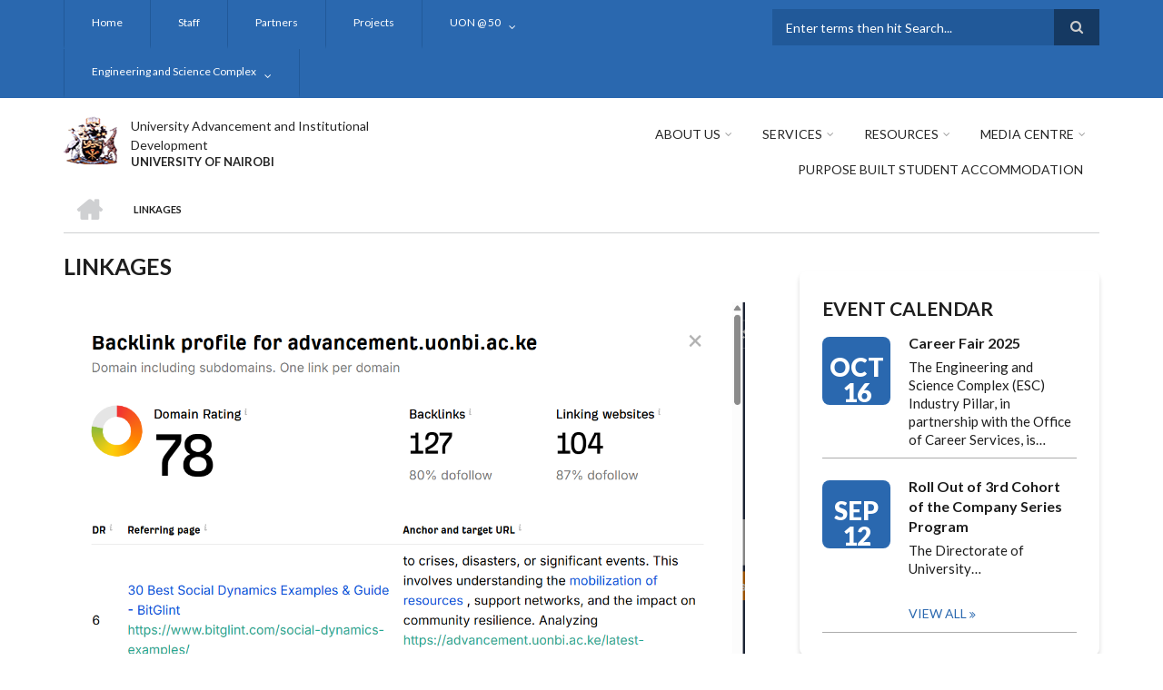

--- FILE ---
content_type: text/html; charset=UTF-8
request_url: https://advancement.uonbi.ac.ke/index.php/basic-page/linkages
body_size: 55481
content:
<!DOCTYPE html>
<html lang="en" dir="ltr" prefix="content: http://purl.org/rss/1.0/modules/content/  dc: http://purl.org/dc/terms/  foaf: http://xmlns.com/foaf/0.1/  og: http://ogp.me/ns#  rdfs: http://www.w3.org/2000/01/rdf-schema#  schema: http://schema.org/  sioc: http://rdfs.org/sioc/ns#  sioct: http://rdfs.org/sioc/types#  skos: http://www.w3.org/2004/02/skos/core#  xsd: http://www.w3.org/2001/XMLSchema# ">
  <head>
    <meta charset="utf-8" />
<link rel="canonical" href="https://advancement.uonbi.ac.ke/index.php/basic-page/linkages" />
<meta name="description" content=" 

The Breakdown" />
<meta name="Generator" content="Drupal 8 (https://www.drupal.org)" />
<meta name="MobileOptimized" content="width" />
<meta name="HandheldFriendly" content="true" />
<meta name="viewport" content="width=device-width, initial-scale=1.0" />
<link rel="shortcut icon" href="/sites/advancement.uonbi.ac.ke/files/best-logo59_0.png" type="image/png" />
<link rel="revision" href="https://advancement.uonbi.ac.ke/index.php/basic-page/linkages" />

    <title>Linkages | University Advancement and Institutional Development</title>
    <link rel="stylesheet" media="all" href="/core/assets/vendor/normalize-css/normalize.css?sf22nw" />
<link rel="stylesheet" media="all" href="/core/misc/normalize-fixes.css?sf22nw" />
<link rel="stylesheet" media="all" href="/sites/all/libraries/superfish/css/superfish.css?sf22nw" />
<link rel="stylesheet" media="all" href="/core/themes/stable/css/system/components/ajax-progress.module.css?sf22nw" />
<link rel="stylesheet" media="all" href="/core/themes/stable/css/system/components/align.module.css?sf22nw" />
<link rel="stylesheet" media="all" href="/core/themes/stable/css/system/components/autocomplete-loading.module.css?sf22nw" />
<link rel="stylesheet" media="all" href="/core/themes/stable/css/system/components/fieldgroup.module.css?sf22nw" />
<link rel="stylesheet" media="all" href="/core/themes/stable/css/system/components/container-inline.module.css?sf22nw" />
<link rel="stylesheet" media="all" href="/core/themes/stable/css/system/components/clearfix.module.css?sf22nw" />
<link rel="stylesheet" media="all" href="/core/themes/stable/css/system/components/details.module.css?sf22nw" />
<link rel="stylesheet" media="all" href="/core/themes/stable/css/system/components/hidden.module.css?sf22nw" />
<link rel="stylesheet" media="all" href="/core/themes/stable/css/system/components/item-list.module.css?sf22nw" />
<link rel="stylesheet" media="all" href="/core/themes/stable/css/system/components/js.module.css?sf22nw" />
<link rel="stylesheet" media="all" href="/core/themes/stable/css/system/components/nowrap.module.css?sf22nw" />
<link rel="stylesheet" media="all" href="/core/themes/stable/css/system/components/position-container.module.css?sf22nw" />
<link rel="stylesheet" media="all" href="/core/themes/stable/css/system/components/progress.module.css?sf22nw" />
<link rel="stylesheet" media="all" href="/core/themes/stable/css/system/components/reset-appearance.module.css?sf22nw" />
<link rel="stylesheet" media="all" href="/core/themes/stable/css/system/components/resize.module.css?sf22nw" />
<link rel="stylesheet" media="all" href="/core/themes/stable/css/system/components/sticky-header.module.css?sf22nw" />
<link rel="stylesheet" media="all" href="/core/themes/stable/css/system/components/system-status-counter.css?sf22nw" />
<link rel="stylesheet" media="all" href="/core/themes/stable/css/system/components/system-status-report-counters.css?sf22nw" />
<link rel="stylesheet" media="all" href="/core/themes/stable/css/system/components/system-status-report-general-info.css?sf22nw" />
<link rel="stylesheet" media="all" href="/core/themes/stable/css/system/components/tabledrag.module.css?sf22nw" />
<link rel="stylesheet" media="all" href="/core/themes/stable/css/system/components/tablesort.module.css?sf22nw" />
<link rel="stylesheet" media="all" href="/core/themes/stable/css/system/components/tree-child.module.css?sf22nw" />
<link rel="stylesheet" media="all" href="/core/themes/stable/css/views/views.module.css?sf22nw" />
<link rel="stylesheet" media="all" href="/modules/social_media/css/social_media.css?sf22nw" />
<link rel="stylesheet" media="all" href="/modules/page_url_qr_code_block/css/page_url_qr_code_block_style.css?sf22nw" />
<link rel="stylesheet" media="all" href="/themes/custom/scholarly/bootstrap/css/bootstrap.min.css?sf22nw" />
<link rel="stylesheet" media="all" href="/themes/custom/scholarly/css/base/elements.css?sf22nw" />
<link rel="stylesheet" media="all" href="/themes/custom/scholarly/css/base/layout.css?sf22nw" />
<link rel="stylesheet" media="all" href="/themes/custom/scholarly/css/base/typography.css?sf22nw" />
<link rel="stylesheet" media="all" href="/themes/custom/scholarly/css/base/local-base.css?sf22nw" />
<link rel="stylesheet" media="all" href="/core/themes/classy/css/components/action-links.css?sf22nw" />
<link rel="stylesheet" media="all" href="/core/themes/classy/css/components/breadcrumb.css?sf22nw" />
<link rel="stylesheet" media="all" href="/core/themes/classy/css/components/button.css?sf22nw" />
<link rel="stylesheet" media="all" href="/core/themes/classy/css/components/collapse-processed.css?sf22nw" />
<link rel="stylesheet" media="all" href="/core/themes/classy/css/components/container-inline.css?sf22nw" />
<link rel="stylesheet" media="all" href="/core/themes/classy/css/components/details.css?sf22nw" />
<link rel="stylesheet" media="all" href="/core/themes/classy/css/components/exposed-filters.css?sf22nw" />
<link rel="stylesheet" media="all" href="/core/themes/classy/css/components/field.css?sf22nw" />
<link rel="stylesheet" media="all" href="/core/themes/classy/css/components/form.css?sf22nw" />
<link rel="stylesheet" media="all" href="/core/themes/classy/css/components/icons.css?sf22nw" />
<link rel="stylesheet" media="all" href="/core/themes/classy/css/components/inline-form.css?sf22nw" />
<link rel="stylesheet" media="all" href="/core/themes/classy/css/components/item-list.css?sf22nw" />
<link rel="stylesheet" media="all" href="/core/themes/classy/css/components/link.css?sf22nw" />
<link rel="stylesheet" media="all" href="/core/themes/classy/css/components/links.css?sf22nw" />
<link rel="stylesheet" media="all" href="/core/themes/classy/css/components/menu.css?sf22nw" />
<link rel="stylesheet" media="all" href="/core/themes/classy/css/components/more-link.css?sf22nw" />
<link rel="stylesheet" media="all" href="/core/themes/classy/css/components/pager.css?sf22nw" />
<link rel="stylesheet" media="all" href="/core/themes/classy/css/components/tabledrag.css?sf22nw" />
<link rel="stylesheet" media="all" href="/core/themes/classy/css/components/tableselect.css?sf22nw" />
<link rel="stylesheet" media="all" href="/core/themes/classy/css/components/tablesort.css?sf22nw" />
<link rel="stylesheet" media="all" href="/core/themes/classy/css/components/tabs.css?sf22nw" />
<link rel="stylesheet" media="all" href="/core/themes/classy/css/components/textarea.css?sf22nw" />
<link rel="stylesheet" media="all" href="/core/themes/classy/css/components/ui-dialog.css?sf22nw" />
<link rel="stylesheet" media="all" href="/core/themes/classy/css/components/messages.css?sf22nw" />
<link rel="stylesheet" media="all" href="/core/themes/classy/css/components/node.css?sf22nw" />
<link rel="stylesheet" media="all" href="/themes/custom/scholarly/css/components/blocks.css?sf22nw" />
<link rel="stylesheet" media="all" href="/themes/custom/scholarly/css/components/messages.css?sf22nw" />
<link rel="stylesheet" media="all" href="/themes/custom/scholarly/css/components/more-links.css?sf22nw" />
<link rel="stylesheet" media="all" href="/themes/custom/scholarly/css/components/fields.css?sf22nw" />
<link rel="stylesheet" media="all" href="/themes/custom/scholarly/css/components/node.css?sf22nw" />
<link rel="stylesheet" media="all" href="/themes/custom/scholarly/css/components/node-testimonials.css?sf22nw" />
<link rel="stylesheet" media="all" href="/themes/custom/scholarly/css/components/node-events.css?sf22nw" />
<link rel="stylesheet" media="all" href="/themes/custom/scholarly/css/components/node-taxonomy-terms.css?sf22nw" />
<link rel="stylesheet" media="all" href="/themes/custom/scholarly/css/components/node-faculty_student.css?sf22nw" />
<link rel="stylesheet" media="all" href="/themes/custom/scholarly/css/components/comments.css?sf22nw" />
<link rel="stylesheet" media="all" href="/themes/custom/scholarly/css/components/views.css?sf22nw" />
<link rel="stylesheet" media="all" href="/themes/custom/scholarly/css/components/views-events.css?sf22nw" />
<link rel="stylesheet" media="all" href="/themes/custom/scholarly/css/components/views-features.css?sf22nw" />
<link rel="stylesheet" media="all" href="/themes/custom/scholarly/css/components/views-latest-news.css?sf22nw" />
<link rel="stylesheet" media="all" href="/themes/custom/scholarly/css/components/views-testimonials.css?sf22nw" />
<link rel="stylesheet" media="all" href="/themes/custom/scholarly/css/components/views-courses.css?sf22nw" />
<link rel="stylesheet" media="all" href="/themes/custom/scholarly/css/components/views-faculty-students.css?sf22nw" />
<link rel="stylesheet" media="all" href="/themes/custom/scholarly/css/components/views-faculty-courses.css?sf22nw" />
<link rel="stylesheet" media="all" href="/themes/custom/scholarly/css/components/views-internal-banner.css?sf22nw" />
<link rel="stylesheet" media="all" href="/themes/custom/scholarly/css/components/forms.css?sf22nw" />
<link rel="stylesheet" media="all" href="/themes/custom/scholarly/css/components/forms-subscribe.css?sf22nw" />
<link rel="stylesheet" media="all" href="/themes/custom/scholarly/css/components/breadcrumb.css?sf22nw" />
<link rel="stylesheet" media="all" href="/themes/custom/scholarly/css/components/site-branding.css?sf22nw" />
<link rel="stylesheet" media="all" href="/themes/custom/scholarly/css/components/tabs.css?sf22nw" />
<link rel="stylesheet" media="all" href="/themes/custom/scholarly/css/components/tables.css?sf22nw" />
<link rel="stylesheet" media="all" href="/themes/custom/scholarly/css/components/menus.css?sf22nw" />
<link rel="stylesheet" media="all" href="/themes/custom/scholarly/css/components/pager.css?sf22nw" />
<link rel="stylesheet" media="all" href="/themes/custom/scholarly/css/components/buttons.css?sf22nw" />
<link rel="stylesheet" media="all" href="/themes/custom/scholarly/css/components/search.css?sf22nw" />
<link rel="stylesheet" media="all" href="/themes/custom/scholarly/css/components/fixed-header.css?sf22nw" />
<link rel="stylesheet" media="all" href="/themes/custom/scholarly/css/components/icons-list.css?sf22nw" />
<link rel="stylesheet" media="all" href="/themes/custom/scholarly/css/components/images.css?sf22nw" />
<link rel="stylesheet" media="all" href="/themes/custom/scholarly/css/components/image-overlay.css?sf22nw" />
<link rel="stylesheet" media="all" href="/themes/custom/scholarly/css/components/group-accordion.css?sf22nw" />
<link rel="stylesheet" media="all" href="/themes/custom/scholarly/css/components/contact-info.css?sf22nw" />
<link rel="stylesheet" media="all" href="/themes/custom/scholarly/css/components/progress-bars.css?sf22nw" />
<link rel="stylesheet" media="all" href="/themes/custom/scholarly/css/components/to-top.css?sf22nw" />
<link rel="stylesheet" media="all" href="/themes/custom/scholarly/css/components/local-components.css?sf22nw" />
<link rel="stylesheet" media="all" href="//maxcdn.bootstrapcdn.com/font-awesome/4.6.3/css/font-awesome.min.css" />
<link rel="stylesheet" media="all" href="//fonts.googleapis.com/css?family=Lato:300,400,700,900,300italic,400italic,700italic,900italic" />
<link rel="stylesheet" media="all" href="/themes/custom/scholarly/css/theme/color-blue.css?sf22nw" />
<link rel="stylesheet" media="all" href="/themes/custom/scholarly/css/theme/local-theme.css?sf22nw" />

    
<!--[if lte IE 8]>
<script src="/core/assets/vendor/html5shiv/html5shiv.min.js?v=3.7.3"></script>
<![endif]-->

  </head>
  <body class="form-style-1 hff-07 pff-07 sff-07 slff-07 gray-content-background fixed-header-enabled path-node page-node-type-page">
        <a href="#main-content" class="visually-hidden focusable skip-link">
      Skip to main content
    </a>
    
      <div class="dialog-off-canvas-main-canvas" data-off-canvas-main-canvas>
    
  <div id="header-top" class="header-container clearfix">
    <div class="container">

      <div id="header-top-inside" class="clearfix">
        <div class="row">

                      <div class="col-md-8">
              <div id="header-top-left" class="clearfix">
                <div class="header-top-area">
                    <div class="region region-header-top-first">
    <div id="block-headertop" class="block block-superfish block-superfishheader-top">
  
    
      <div class="content">
      
<ul id="superfish-header-top" class="menu sf-menu sf-header-top sf-horizontal sf-style-none">
  
<li id="header-top-menu-link-content69313134-c8b2-41dc-b900-b998657e09f1" class="sf-depth-1 sf-no-children"><a href="/index.php/" title="Home" class="sf-depth-1">Home</a></li><li id="header-top-menu-link-contentc0dfa4ae-6dfb-4a08-be5d-9307c89e81b1" class="sf-depth-1 sf-no-children"><a href="/index.php/staff" title="Staff" class="sf-depth-1">Staff</a></li><li id="header-top-menu-link-contentad3fbef9-56f6-4106-a505-5fffa99fb7ae" class="sf-depth-1 sf-no-children"><a href="/index.php/partners" title="Partners" class="sf-depth-1">Partners</a></li><li id="header-top-menu-link-contentd8a0b773-5659-4d25-ac4f-8d3856f0bcc4" class="sf-depth-1 sf-no-children"><a href="https://advancement.uonbi.ac.ke/projects?field_project_status_value=2" title="Current Projects" class="sf-depth-1 sf-external">Projects</a></li><li id="header-top-menu-link-content121f2508-582a-4e50-89bc-e5eebaefb4f1" class="sf-depth-1 menuparent"><a href="" class="sf-depth-1 menuparent">UON @ 50</a><ul><li id="header-top-menu-link-content0496e901-a202-4c90-9f8d-970a29e3d0c5" class="sf-depth-2 sf-no-children"><a href="https://advancement.uonbi.ac.ke/achievements" title="Our Achievements" class="sf-depth-2 sf-external">Achievements</a></li><li id="header-top-menu-link-contenta1c20ec6-c275-40fc-912f-fb6c7fc715a5" class="sf-depth-2 sf-no-children"><a href="/index.php/basic-page/50-years-excellence-outstanding-achievers-award" title="Outstanding Achievers Award" class="sf-depth-2">Outstanding Achievers Award</a></li><li id="header-top-menu-link-contentd9864e2a-1c25-4b6d-8bc8-83ea4a74233d" class="sf-depth-2 sf-no-children"><a href="/index.php/basic-page/historical-photo-gallery" title="Historical Photo Gallery" class="sf-depth-2">Historical Photo Gallery</a></li><li id="header-top-menu-link-contentd87f84c0-901c-4eb5-bf4c-1a93b2ed0f19" class="sf-depth-2 sf-no-children"><a href="/index.php/basic-page/luminary-guests" title="Luminary Guests" class="sf-depth-2">Luminary Guests</a></li></ul></li><li id="header-top-menu-link-content37450b83-643d-4a13-b9cf-5c8fb28afed8" class="sf-depth-1 menuparent"><a href="https://advancement.uonbi.ac.ke/" title="Engineering and Science Complex" class="sf-depth-1 sf-external menuparent">Engineering and Science Complex</a><ul><li id="header-top-menu-link-content98e71c0a-5ec6-4603-9a96-44bb9647ec7d" class="sf-depth-2 sf-no-children"><a href="/index.php/basic-page/about-esc" title="About the Engineering and Science Complex" class="sf-depth-2">About ESC</a></li><li id="header-top-menu-link-content5f5463a2-ee5f-404c-b07b-ec55f7bca117" class="sf-depth-2 sf-no-children"><a href="/index.php/basic-page/esc-partners" title="ESC Partners" class="sf-depth-2">Partners</a></li><li id="header-top-menu-link-content37861827-d82a-4a98-9ac1-e3de45f29010" class="sf-depth-2 sf-no-children"><a href="/index.php/basic-page/project-objectives" title="Project Objectives" class="sf-depth-2">Project Objectives</a></li><li id="header-top-menu-link-content0a23da07-949a-4cca-a8be-5f2c58e48a58" class="sf-depth-2 sf-no-children"><a href="/index.php/basic-page/project-pillars" title="Project Pillars" class="sf-depth-2">Project Pillars</a></li><li id="header-top-menu-link-content6bbaf54f-0a0b-4d6d-bc5b-9c9845ef94ef" class="sf-depth-2 sf-no-children"><a href="/index.php/basic-page/milestones-and-key-achievements" title="Milestones and Key Achievements" class="sf-depth-2">Milestones and Key Achievements</a></li></ul></li>
</ul>

    </div>
  </div>

  </div>

                </div>
              </div>
            </div>
          
                      <div class="col-md-4">
              <div id="header-top-right" class="clearfix">
                <div class="header-top-area">
                    <div class="region region-header-top-second">
    <div class="search-block-form block block-search container-inline" data-drupal-selector="search-block-form" id="block-scholarly-search" role="search">
  
    
    <div class="content container-inline">
        <form action="/search/node" method="get" id="search-block-form" accept-charset="UTF-8" class="search-form search-block-form">
  <div class="js-form-item form-item js-form-type-search form-type-search js-form-item-keys form-item-keys form-no-label">
      <label for="edit-keys" class="visually-hidden">Search</label>
        <input title="Enter the terms you wish to search for." placeholder="Enter terms then hit Search..." data-drupal-selector="edit-keys" type="search" id="edit-keys" name="keys" value="" size="15" maxlength="128" class="form-search" />

        </div>
<div data-drupal-selector="edit-actions" class="form-actions js-form-wrapper form-wrapper" id="edit-actions"><input class="search-form__submit button js-form-submit form-submit" data-drupal-selector="edit-submit" type="submit" id="edit-submit" value="Search" />
</div>

</form>

  
  </div>
</div>

  </div>

                </div>
              </div>
            </div>
          
        </div>
      </div>

    </div>
  </div>

<header id="header" role="banner" class="header-container clearfix">
  <div class="container">

    <div id="header-inside" class="clearfix">
      <div class="row">

        <div class="col-md-4">
          <div id="header-inside-left" class="clearfix">

                            <div class="region region-header">
    <div id="block-scholarly-branding" class="clearfix site-branding block block-system block-system-branding-block">
  
    
      <div class="logo">
    <a href="/" title="Home" rel="home" class="site-branding__logo">
      <img src="/sites/advancement.uonbi.ac.ke/files/best-logo59_0.png" alt="Home" />
    </a>
  </div>
        <div class="site-name site-branding__name">
      <a href="/" title="Home" rel="home">University Advancement and Institutional Development</a>
    </div>
        <div class="site-slogan site-branding__slogan">UNIVERSITY OF NAIROBI</div>
  </div>

  </div>

            
          </div>
        </div>

        <div class="col-md-8">
          <div id="header-inside-right" class="clearfix">

            <div id="main-navigation" class="clearfix">
              <nav role="navigation">

                                    <div class="region region-navigation">
    <div id="block-mainnavigation-2" class="block block-superfish block-superfishmain">
  
    
      <div class="content">
      
<ul id="superfish-main" class="menu sf-menu sf-main sf-horizontal sf-style-none">
  
<li id="main-menu-link-content6488ddf2-9760-46e4-b1f7-cb662d241199" class="sf-depth-1 menuparent"><a href="/index.php/basic-page/about-us" class="sf-depth-1 menuparent">About Us</a><ul><li id="main-menu-link-contentaf5eedcd-5401-4e3b-a845-fd37eed80e7f" class="sf-depth-2 sf-no-children"><a href="/index.php/basic-page/message-director" title="Director&#039;s Message" class="sf-depth-2">Message from the Director</a></li><li id="main-menu-link-contentd37c7052-2d17-4ce0-a098-be05f7ed7ac9" class="sf-depth-2 menuparent"><a href="" class="sf-depth-2 menuparent">About Advancement</a><ul><li id="main-menu-link-content6f75c0c6-ba70-4649-a49f-115c6d8e0201" class="sf-depth-3 sf-no-children"><a href="/index.php/basic-page/our-vision-mission-strategic-objectives" class="sf-depth-3">Our Vision, Mission &amp; Strategic Objectives</a></li><li id="main-menu-link-content498e5f23-5490-41ab-a93a-6e2f4d6df971" class="sf-depth-3 sf-no-children"><a href="/index.php/basic-page/organogram" title="the organogram" class="sf-depth-3">Organogram</a></li><li id="main-menu-link-contente7133185-b96b-4411-b797-8d1e039c9d29" class="sf-depth-3 sf-no-children"><a href="/index.php/basic-page/alumni-affairs" title="Alumni Affairs Section" class="sf-depth-3">Alumni Affairs</a></li><li id="main-menu-link-content4736c30b-bfca-4f45-8637-55c5f3a8e8ff" class="sf-depth-3 sf-no-children"><a href="/index.php/achievements" title="Achievements" class="sf-depth-3">Achievements</a></li><li id="main-menu-link-contenta4f4c41e-454f-455a-83cf-6b615bdaadeb" class="sf-depth-3 sf-no-children"><a href="/index.php/basic-page/fact-file" title="Advancement fact file" class="sf-depth-3">Fact File</a></li><li id="main-menu-link-contentfcab2769-5a1d-497c-90b9-f9550f5c8bbb" class="sf-depth-3 sf-no-children"><a href="/index.php/basic-page/staff-welfare" title="Our Staff Welfare" class="sf-depth-3">Staff Welfare</a></li></ul></li><li id="main-menu-link-content24510619-b19d-4af1-b241-37a8ebcc2a1e" class="sf-depth-2 sf-no-children"><a href="/index.php/basic-page/former-directors" title="Former Directors" class="sf-depth-2">Former Directors</a></li><li id="main-menu-link-contente3b0345c-ff88-4249-8b00-a48a2bbb533a" class="sf-depth-2 menuparent"><a href="/index.php/projects?field_project_status_value=All" title="All Projects" class="sf-depth-2 menuparent">Projects</a><ul><li id="main-menu-link-contentf2f58d91-f5c6-4874-8383-fb00598b9132" class="sf-depth-3 sf-no-children"><a href="/index.php/projects?field_project_status_value=2" title="Current Projects" class="sf-depth-3">Current Projects</a></li><li id="main-menu-link-content3676682f-9962-4702-a829-32f811cd8761" class="sf-depth-3 sf-no-children"><a href="/index.php/projects?field_project_status_value=1" title="Completed Projects" class="sf-depth-3">Completed Projects</a></li></ul></li><li id="main-menu-link-content0e293dc0-90c2-46fd-880a-69d8bc1075c6" class="sf-depth-2 menuparent"><a href="" class="sf-depth-2 menuparent">Community Services</a><ul><li id="main-menu-link-content10bc9312-3e3c-4821-bf7c-d1490d2d47be" class="sf-depth-3 sf-no-children"><a href="/index.php/basic-page/environmental-conservation-activities" title="Environmental Conservation Activities" class="sf-depth-3">Environmental Conservation Activities</a></li><li id="main-menu-link-content50a3eeaa-0acb-40e1-88bd-acb049b668df" class="sf-depth-3 sf-no-children"><a href="/index.php/basic-page/promotion-cultural-and-social-society" title="Promote Cultural and Social Society" class="sf-depth-3">Promotion of Cultural and Social Society</a></li></ul></li><li id="main-menu-link-contentaf004cfd-dfa8-4976-827b-2f1f64dc5860" class="sf-depth-2 sf-no-children"><a href="/index.php/basic-page/contact-us" title="Our Location" class="sf-depth-2">Contact Us</a></li></ul></li><li id="main-menu-link-content49a305a7-17af-4cae-8231-494a07be4962" class="sf-depth-1 menuparent"><a href="" class="sf-depth-1 menuparent">Services</a><ul><li id="main-menu-link-content3ad58747-6750-4b25-97c5-c67c2937d7d0" class="sf-depth-2 sf-no-children"><a href="/index.php/basic-page/students-and-staff-wellness-center" title="Wellness center" class="sf-depth-2">Students and Staff Wellness Center</a></li><li id="main-menu-link-content7b29e444-fe48-483e-b6c6-dbe5f79c089d" class="sf-depth-2 sf-no-children"><a href="/index.php/basic-page/university-nairobi-service-charter" title="UoN Service Charter" class="sf-depth-2">University of Nairobi Service Charter</a></li><li id="main-menu-link-contentb2954547-ddfc-4f8e-a219-1f81b5291c13" class="sf-depth-2 sf-no-children"><a href="https://uonbi.ac.ke/registration-support-contacts" title="Help Desk" class="sf-depth-2 sf-external">Help Desk</a></li><li id="main-menu-link-contentc33bdb98-3b90-441e-9ed3-40f01f91e05e" class="sf-depth-2 sf-no-children"><a href="/index.php/basic-page/university-health-services" title="Health Services" class="sf-depth-2">University Health Services</a></li></ul></li><li id="main-menu-link-contentc3d1759a-d860-4fca-8c04-fbcd9770fb28" class="sf-depth-1 menuparent"><a href="" class="sf-depth-1 menuparent">Resources</a><ul><li id="main-menu-link-content3fa1c22f-b1d9-436f-bc03-7fdea0174763" class="sf-depth-2 sf-no-children"><a href="/index.php/events" title="Events" class="sf-depth-2">Annual Calendar of Events</a></li><li id="main-menu-link-content620d9c55-b9f1-441c-9687-e748f5b5f445" class="sf-depth-2 sf-no-children"><a href="https://uonbi.ac.ke/downloads" title="Downloads" class="sf-depth-2 sf-external">Downloads</a></li><li id="main-menu-link-content1e09fc2d-eff2-4ab8-b508-d02d6f46f105" class="sf-depth-2 sf-no-children"><a href="/index.php/basic-page/faqs" title="Frequently Asked Questions" class="sf-depth-2">FAQs</a></li><li id="main-menu-link-contentce471ba4-3f8a-49e3-9f08-58298ed68fee" class="sf-depth-2 sf-no-children"><a href="/index.php/basic-page/advisories-students-and-staff" title="Advisories for students and staff" class="sf-depth-2">Advisories - Students and Staff</a></li></ul></li><li id="main-menu-link-contentc9503020-f057-4955-a6e8-274322948c82" class="active-trail sf-depth-1 menuparent"><a href="" class="sf-depth-1 menuparent">Media Centre</a><ul><li id="main-menu-link-contenta02fc41b-d93c-481f-bc5a-7fce1b65fdc1" class="sf-depth-2 sf-no-children"><a href="https://advancement.uonbi.ac.ke/gallery" title="Our Gallery" class="sf-depth-2 sf-external">Photo Gallery</a></li><li id="main-menu-link-content6d81601e-8ec3-4d16-bdb9-168e3513b04f" class="sf-depth-2 sf-no-children"><a href="/index.php/news" title="Latest News" class="sf-depth-2">Latest News</a></li><li id="main-menu-link-contentf4a363d3-e36d-4d11-8508-290054410925" class="sf-depth-2 sf-no-children"><a href="/index.php/basic-page/varsity-focus" title="Varsity Focus" class="sf-depth-2">Varsity Focus</a></li><li id="main-menu-link-contente21e4f27-34e7-406f-9948-b8e5673392b8" class="sf-depth-2 sf-no-children"><a href="/index.php/announcement" class="sf-depth-2">Announcements</a></li><li id="main-menu-link-content57a9ce35-bea3-4856-b39e-c855443ec606" class="sf-depth-2 sf-no-children"><a href="/index.php/basic-page/annual-report" title="Advancement Annual Report" class="sf-depth-2">Annual Report</a></li><li id="main-menu-link-content80491df7-8d57-4a74-9c1b-f470811900fe" class="sf-depth-2 menuparent"><a href="" title="Blended teaching and learning" class="sf-depth-2 menuparent">Blended Teaching and Learning</a><ul><li id="main-menu-link-content33255783-2e95-4692-80c2-a4515b837513" class="sf-depth-3 sf-no-children"><a href="https://dvcaa.uonbi.ac.ke/node/205" title="Milestones" class="sf-depth-3 sf-external">Milestones</a></li><li id="main-menu-link-content5bd0ad65-da74-4ae0-bf43-0098fe422a61" class="sf-depth-3 sf-no-children"><a href="https://dvcaa.uonbi.ac.ke/event/uon-students-among-60-kenyan-students-going-france-exchange-program" title="Guidelines" class="sf-depth-3 sf-external">Guidelines</a></li></ul></li><li id="main-menu-link-content339ccfb4-8574-4676-8bcd-5f976f33de45" class="sf-depth-2 sf-no-children"><a href="/index.php/basic-page/covid-19-updates" title="Latest COVID-19 Updates" class="sf-depth-2">COVID-19 Updates</a></li><li id="main-menu-link-content4ecc304d-ecc6-4525-a535-a7e951527a00" class="active-trail sf-depth-2 sf-no-children"><a href="/index.php/basic-page/linkages" title="Contemporary Issues" class="is-active sf-depth-2">Contemporary Issues</a></li></ul></li><li id="main-menu-link-contentc98c4b15-0f0c-4c07-83f1-81c8f951370a" class="sf-depth-1 sf-no-children"><a href="/index.php/basic-page/purpose-built-student-accommodation" title="PBSA Project" class="sf-depth-1">Purpose Built Student Accommodation</a></li>
</ul>

    </div>
  </div>

  </div>

                
              </nav>
            </div>

          </div>
        </div>

      </div>
    </div>

  </div>
</header>

  <div id="banner" class="clearfix">
    <div class="container">

      <div id="banner-inside" class="clearfix">
        <div class="row">
          <div class="col-md-12">

            <div class="banner-area">
                <div class="region region-banner">
    <div id="block-scholarly-breadcrumbs" class="block block-system block-system-breadcrumb-block">
  
    
      <div class="content">
        <nav class="breadcrumb" role="navigation" aria-labelledby="system-breadcrumb">
    <h2 id="system-breadcrumb" class="visually-hidden">Breadcrumb</h2>
    <ol>
          <li>
        <span class="breadcrumb-separator">/</span>
                  <a href="/index.php/">
            <span class="sr-only">Home</span>
          </a>
              </li>
          <li>
        <span class="breadcrumb-separator">/</span>
                  <span>Linkages</span>
              </li>
        </ol>
  </nav>

    </div>
  </div>

  </div>

            </div>

          </div>
        </div>
      </div>

    </div>
  </div>

<div id="page" class="clearfix">

      <div class="container">
      <div class="row">
        <div class="col-md-12">
            <div class="region region-system-messages">
    <div data-drupal-messages-fallback class="hidden"></div>

  </div>

        </div>
      </div>
    </div>
  
  
  <div id="main-content">
    <div class="container">

      <div class="row">

        
        <section class="col-md-8">

          
          <div id="main" class="clearfix">

                            <div class="region region-content">
    <div id="block-scholarly-page-title" class="block block-core block-page-title-block">
  
    
      <div class="content">
      
  <h1 class="title page-title"><span property="schema:name" class="field field--name-title field--type-string field--label-hidden">Linkages</span>
</h1>


    </div>
  </div>
<div id="block-scholarly-content" class="block block-system block-system-main-block">
  
    
      <div class="content">
      
<article data-history-node-id="393" role="article" about="/index.php/basic-page/linkages" typeof="schema:WebPage" class="node node--type-page node--view-mode-full clearfix">
  <div class="node--content-container">
            <div class="node--content">
      <header>
        
                  <span property="schema:name" content="Linkages" class="rdf-meta hidden"></span>

                                </header>
              
            <div property="schema:text" class="text-formatted field field--name-body field--type-text-with-summary field--label-hidden field__item"><p><img alt="Backlink Checker 2025" data-entity-type="file" data-entity-uuid="1021d849-b2af-4bfb-a93c-784ec1741ebe" height="401" src="/sites/advancement.uonbi.ac.ke/files/inline-images/Backlink%20Checker%20Latest.png" width="752" /></p>

<p style="margin-bottom:11px"> </p>

<p style="margin-bottom:11px"><strong>The Breakdown</strong></p>

<p style="margin-bottom:11px"><span style="font-size:12pt"><span style="line-height:107%"><span style="font-family:Calibri,sans-serif">The image displays a backlink profile for the website from the SEO tool Ahrefs, showing key metrics related to its search engine optimisation (SEO) performance. </span></span></span></p>

<p style="margin-bottom:11px"><strong><span style="font-size:12pt"><span style="line-height:107%"><span style="font-family:Calibri,sans-serif">Key information presented:</span></span></span></strong></p>

<ul>
	<li style="margin-bottom:11px"><span style="font-size:12pt"><span style="tab-stops:list 36.0pt"><span style="line-height:107%"><span style="font-family:Calibri,sans-serif"><b>Domain Rating (DR) of 78:</b></span></span></span></span></li>
</ul>

<p style="margin-bottom:11px"><span style="font-size:12pt"><span style="line-height:107%"><span style="font-family:Calibri,sans-serif">This metric, often used by Ahrefs, indicates the strength of a website's overall backlink profile and its ability to rank in search results, with higher numbers indicating greater strength. </span></span></span></p>

<ul>
	<li style="margin-bottom:11px"><span style="font-size:12pt"><span style="tab-stops:list 36.0pt"><span style="line-height:107%"><span style="font-family:Calibri,sans-serif"><b>Backlinks: 126 (80% dofollow):</b></span></span></span></span></li>
</ul>

<p style="margin-bottom:11px"><span style="font-size:12pt"><span style="line-height:107%"><span style="font-family:Calibri,sans-serif">This represents the total number of links pointing to the website. "Dofollow" links pass on "link juice" or authority from the linking site, which is beneficial for SEO, while "nofollow" links generally do not. </span></span></span></p>

<ul>
	<li style="margin-bottom:11px"><span style="font-size:12pt"><span style="tab-stops:list 36.0pt"><span style="line-height:107%"><span style="font-family:Calibri,sans-serif"><b>Linking Websites: 103 (86% dofollow):</b></span></span></span></span></li>
</ul>

<p style="margin-bottom:11px"><span style="font-size:12pt"><span style="line-height:107%"><span style="font-family:Calibri,sans-serif">This shows the number of unique domains that are linking to the website. Having links from a diverse range of high-quality, relevant domains is important for a strong backlink profile. </span></span></span></p>

<ul>
	<li style="margin-bottom:11px"><span style="font-size:12pt"><span style="tab-stops:list 36.0pt"><span style="line-height:107%"><span style="font-family:Calibri,sans-serif"><b>Referring Page Example:</b></span></span></span></span></li>
</ul>

<p style="margin-bottom:11px"><span style="font-size:12pt"><span style="line-height:107%"><span style="font-family:Calibri,sans-serif">An example of a referring page is shown: "30 Best Social Dynamics Examples &amp; Guide - BitGlint" linking from "<a href="https://www.bitglint.com/social-dynamics-examples/" style="color:blue; text-decoration:underline">https://www.bitglint.com/social-dynamics-examples/</a>" to a page on "<a href="http://advancement.uonbi.ac.ke/" style="color:blue; text-decoration:underline">advancement.uonbi.ac.ke</a>" discussing "resource mobilisation and community resilience". </span></span></span></p>
</div>
      
  <div class="field field--name-field-expiry-date field--type-datetime field--label-above">
    <div class="field__label">Published Date</div>
              <div class="field__item"><time datetime="2025-08-13T10:15:00Z" class="datetime">Wed, 08/13/2025 - 13:15</time>
</div>
          </div>

          </div>
  </div>
</article>

    </div>
  </div>
<div id="block-socialsharingblock-2" class="block block-social-media block-social-sharing-block">
  
      <h2 class="title">Social Share</h2>
    
      <div class="content">
      

<div class="social-media-sharing">
  <ul class="">
                    <li>
        <a    target="_blank"  rel="nooopener noreffer"  class="facebook-share share"   href="http://www.facebook.com/share.php?u=https://advancement.uonbi.ac.ke/index.php/basic-page/linkages&amp;title=Linkages"
          title="Facebook">
                      <img alt="Facebook" src="https://advancement.uonbi.ac.ke/modules/social_media/icons/facebook_share.svg">
                  </a>

      </li>
                <li>
        <a    target="_blank"  rel="nooopener noreffer"  class="facebook-msg share"   onclick="FB.ui({method: &#039;send&#039;,link: &#039;https://advancement.uonbi.ac.ke/index.php/basic-page/linkages&#039;})"
          title="Facebook messenger">
                      <img alt="Facebook messenger" src="https://advancement.uonbi.ac.ke/modules/social_media/icons/facebook_msg.svg">
                  </a>

      </li>
                <li>
        <a    target="_blank"  rel="nooopener noreffer"  class="linkedin share"   href="http://www.linkedin.com/shareArticle?mini=true&amp;url=https://advancement.uonbi.ac.ke/index.php/basic-page/linkages&amp;title=Linkages&amp;source=https://advancement.uonbi.ac.ke/index.php/basic-page/linkages"
          title="Linkedin">
                      <img alt="Linkedin" src="https://advancement.uonbi.ac.ke/modules/social_media/icons/linkedin.svg">
                  </a>

      </li>
                <li>
        <a    target="_blank"  rel="nooopener noreffer"  class="twitter share"   href="https://twitter.com/intent/tweet?url=https://advancement.uonbi.ac.ke/index.php/basic-page/linkages&amp;url=https://advancement.uonbi.ac.ke/index.php/basic-page/linkages&amp;hashtags=Hashtag"
          title="Twitter">
                      <img alt="Twitter" src="https://advancement.uonbi.ac.ke/modules/social_media/icons/twitter.svg">
                  </a>

      </li>
                <li>
        <a    target="_blank"  rel="nooopener noreffer"  class="pinterest share"   href="https://www.pinterest.com/pin/create/button/?url=https://advancement.uonbi.ac.ke/index.php/basic-page/linkages&amp;description=Linkages"
          title="Pinterest">
                      <img alt="Pinterest" src="https://advancement.uonbi.ac.ke/modules/social_media/icons/pinterest.svg">
                  </a>

      </li>
                <li>
        <a      class="email share"   href="mailto:?subject=Linkages&amp;body=Check out this site https://advancement.uonbi.ac.ke/index.php/basic-page/linkages"
          title="Email">
                      <img alt="Email" src="https://advancement.uonbi.ac.ke/modules/social_media/icons/email.svg">
                  </a>

      </li>
      </ul>
</div>


    </div>
  </div>

  </div>

            
          </div>

        </section>

                  <aside class="col-md-4 fix-sidebar-second">
            <section id="sidebar-second" class="sidebar clearfix">
                <div class="region region-sidebar-second">
    <div class="views-element-container block block-views block-views-blockmt-events-block-1" id="block-views-block-mt-events-block-1">
  
      <h2 class="title">Event calendar</h2>
    
      <div class="content">
      <div><div class="view view-mt-events view-id-mt_events view-display-id-block_1 js-view-dom-id-2bb4f13f06dc97663380e43a6dffa4c311f6fbc1414d4bfd4d9a41761db99b3b">
  
    
      
      <div class="view-content">
          <div class="views-row"><div class="view-event-wrapper">
<div class="views-field views-field-field-mt-event-date">
<time datetime="00Z" class="datetime">Oct 16</time>

</div>
<div class="views-field views-field-title">
<a href="/event/career-fair-2025" hreflang="en">Career Fair 2025</a>
</div>
<div class="views-field views-field-body">
<p>The Engineering and Science Complex (ESC) Industry Pillar, in partnership with the Office of Career Services, is…</p>
</div>
</div></div>
    <div class="views-row"><div class="view-event-wrapper">
<div class="views-field views-field-field-mt-event-date">
<time datetime="00Z" class="datetime">Sep 12</time>

</div>
<div class="views-field views-field-title">
<a href="/event/roll-out-3rd-cohort-company-series-program" hreflang="en">Roll Out of 3rd Cohort of the Company Series Program</a>
</div>
<div class="views-field views-field-body">
<p><span><span><span><span lang="EN-US" lang="EN-US"><span><span><span><span>The Directorate of University…</span></span></span></span></span></span></span></span></p>
</div>
</div></div>

    </div>
  
          <div class="more-link"><a href="/events">View all</a></div>

      </div>
</div>

    </div>
  </div>
<div id="block-twitterblock" class="block block-twitter-block">
  
      <h2 class="title">Advancement on Twitter</h2>
    
      <div class="content">
      <a href="https://twitter.com/UoNAdvancement" class="twitter-timeline" data-tweet-limit="1" aria-polite="polite">Tweets by @UoNAdvancement</a>
    </div>
  </div>
<div id="block-pageurlqrcode" class="block block-page-url-qr-code-block">
  
    
      <div class="content">
      <div class='page-url-qr-code'>
  <img src='//chart.apis.google.com/chart?chs=150x150&amp;cht=qr&amp;chl=https%3A%2F%2Fadvancement.uonbi.ac.ke%2Findex.php%2Fbasic-page%2Flinkages' alt='QR code for this page URL' width='150' height='150' />
  <span class='page-url-qr-code-caption'></span>
</div>


    </div>
  </div>

  </div>

            </section>
          </aside>
        
      </div>

    </div>
  </div>

</div>

  <div id="bottom-content" class="clearfix">
    <div class="container">

      <div id="bottom-content-inside" class="clearfix">
        <div class="bottom-content-area">
          <div class="row">
            <div class="col-md-12">
                <div class="region region-bottom-content">
    <div id="block-featuredtabs" class="block block-block-content block-block-contentc9bbe393-23ce-49a5-aad3-f6f4f731306c">
  
    
      <div class="content">
      
    </div>
  </div>

  </div>

            </div>
          </div>
        </div>
      </div>

    </div>
  </div>

  <div id="footer-top" class="clearfix two-regions">
    <div class="container">

      <div id="footer-top-inside" class="clearfix">
        <div class="row">

                      <div class="col-sm-6">
              <div id="footer-top-left" class="clearfix">
                <div class="footer-top-area">
                    <div class="region region-footer-top-first">
    <div id="block-socialbookmarks" class="block block-block-content block-block-contenta433068e-fd8b-43a3-9020-324b278e3541">
  
    
      <div class="content">
      
            <div class="text-formatted field field--name-body field--type-text-with-summary field--label-hidden field__item"><ul class="icons-list text-right">
	<li class="text">Follow us</li>
	<li class="facebook"><a href="https://www.facebook.com/uonbi.ac.ke/"><i class="fa fa-facebook"><span class="sr-only">facebook</span></i></a></li>
	<li class="twitter"><a href="https://twitter.com/uonbi"><i class="fa fa-twitter"><span class="sr-only">twitter</span></i></a></li>
	<li class="youtube"><a href="https://www.youtube.com/user/UniverstiyofNairobi"><i class="fa fa-youtube-play"><span class="sr-only">youtube</span></i></a></li>
	<li class="instagram"><a href="https://www.instagram.com/universityofnairobi/?ref=badge"><i class="fa fa-instagram"><span class="sr-only">instagram</span></i></a></li>
</ul>
</div>
      
    </div>
  </div>

  </div>

                </div>
              </div>
            </div>
          
                      <div class="col-sm-6">
              <div id="footer-top-right" class="clearfix">
                <div class="footer-top-area">
                    <div class="region region-footer-top-second">
    <div id="block-subscribetonewsletter" class="block block-block-content block-block-content682aea45-f95b-49d2-a33f-63ccc7f4bbcd">
  
    
      <div class="content">
      
            <div class="text-formatted field field--name-body field--type-text-with-summary field--label-hidden field__item"><div id="newsletter-form">
<div class="row">
<div class="col-lg-5"><span class="text">Subscribe to<br />
our Newsletter</span></div>

<div class="col-lg-7">
<form action="#">
<div>
<div class="form-item form-type-textfield">
<input type="text" class="form-text" name="subscribe" value="Your email address" onfocus="if (this.value == 'Your email address') {this.value = '';}" onblur="if (this.value == '') {this.value = 'Your email address';}" /></div>
<div class="form-actions">
<input value="SUBSCRIBE" type="submit" name="subscribe" class="form-submit" />
</div>
</div>
</form>
</div>
</div>
</div>
</div>
      
    </div>
  </div>

  </div>

                </div>
              </div>
            </div>
          
        </div>
      </div>

    </div>
  </div>

  <footer id="footer" class="clearfix">
    <div class="container">

      <div class="row">
                  <div class="col-sm-3">
            <div class="footer-area">
                <div class="region region-footer-first">
    <nav role="navigation" aria-labelledby="block-studyattheinstitution-menu" id="block-studyattheinstitution" class="block block-menu navigation menu--study-at-the-institution">
      
  <h2 id="block-studyattheinstitution-menu">Information For</h2>
  

      <div class="content">
        <div class="menu-toggle-target menu-toggle-target-show" id="show-block-studyattheinstitution"></div>
    <div class="menu-toggle-target" id="hide-block-studyattheinstitution"></div>
    <a class="menu-toggle" href="#show-block-studyattheinstitution">Show &mdash; Information For</a>
    <a class="menu-toggle menu-toggle--hide" href="#hide-block-studyattheinstitution">Hide &mdash; Information For</a>
    
              <ul class="clearfix menu">
                    <li class="menu-item">
        <a href="https://advancement.uonbi.ac.ke/basic-page/contacts">Partnerships</a>
              </li>
                <li class="menu-item">
        <a href="https://dvchra.uonbi.ac.ke/">Staff</a>
              </li>
                <li class="menu-item">
        <a href="https://dvcaa.uonbi.ac.ke/">Students</a>
              </li>
                <li class="menu-item">
        <a href="http://erepository.uonbi.ac.ke/" title="UoN Publications">Research Publications and Journals</a>
              </li>
        </ul>
  


  </div>
</nav>

  </div>

            </div>
          </div>
        
                  <div class="col-sm-3">
            <div class="footer-area">
                <div class="region region-footer-second">
    <nav role="navigation" aria-labelledby="block-abouttheinstitution-menu" id="block-abouttheinstitution" class="block block-menu navigation menu--footer-navigation-menu">
      
  <h2 id="block-abouttheinstitution-menu">Information About</h2>
  

      <div class="content">
        <div class="menu-toggle-target menu-toggle-target-show" id="show-block-abouttheinstitution"></div>
    <div class="menu-toggle-target" id="hide-block-abouttheinstitution"></div>
    <a class="menu-toggle" href="#show-block-abouttheinstitution">Show &mdash; Information About</a>
    <a class="menu-toggle menu-toggle--hide" href="#hide-block-abouttheinstitution">Hide &mdash; Information About</a>
    
              <ul class="clearfix menu">
                    <li class="menu-item">
        <a href="https://www.google.com/maps/dir//University+of+Nairobi,+University+Way,+Nairobi/@-1.2803586,36.8140754,17z/data=!4m8!4m7!1m0!1m5!1m1!1s0x182f172d32561dcb:0x193d4e2017527761!2m2!1d36.8162641!2d-1.2803586" title="Physical Location">Physical Location</a>
              </li>
                <li class="menu-item">
        <a href="http://unesconsultancy.co.ke/" title="Consultancy">Consultancy Services</a>
              </li>
        </ul>
  


  </div>
</nav>

  </div>

            </div>
          </div>
        
                  <div class="col-sm-3">
            <div class="footer-area">
                <div class="region region-footer-third">
    <nav role="navigation" aria-labelledby="block-researchattheinstutition-menu" id="block-researchattheinstutition" class="block block-menu navigation menu--research-at-the-instutition">
      
  <h2 id="block-researchattheinstutition-menu">Quick Links </h2>
  

      <div class="content">
        <div class="menu-toggle-target menu-toggle-target-show" id="show-block-researchattheinstutition"></div>
    <div class="menu-toggle-target" id="hide-block-researchattheinstutition"></div>
    <a class="menu-toggle" href="#show-block-researchattheinstutition">Show &mdash; Quick Links </a>
    <a class="menu-toggle menu-toggle--hide" href="#hide-block-researchattheinstutition">Hide &mdash; Quick Links </a>
    
              <ul class="clearfix menu">
                    <li class="menu-item">
        <a href="https://uonbi.ac.ke/jobs" title="Jobs and vacancies">Jobs and Vacancies</a>
              </li>
                <li class="menu-item">
        <a href="https://healthservices.uonbi.ac.ke" title="Health Services">Health Services</a>
              </li>
                <li class="menu-item">
        <a href="https://swa.uonbi.ac.ke/">Student Welfare</a>
              </li>
                <li class="menu-item">
        <a href="https://intranet.uonbi.ac.ke/user/login?destination=/" title="UoN Intranet">UoN Intranet</a>
              </li>
        </ul>
  


  </div>
</nav>

  </div>

            </div>
          </div>
        
                  <div class="col-sm-3">
            <div class="footer-area">
                <div class="region region-footer-fourth">
    <div id="block-contactus" class="block block-block-content block-block-contentad9056e0-7a8b-444a-b038-cdc5b3dda374">
  
      <h2 class="title">Contact us</h2>
    
      <div class="content">
      
            <div class="text-formatted field field--name-body field--type-text-with-summary field--label-hidden field__item"><p><strong>Directorate of University Advancement and Institutional Development</strong></p>

<p>Office of the Vice Chancellor</p>

<p>University of Nairobi Towers, 14th Floor</p>

<p>University of Nairobi</p>

<p>P.O. BOX 30197 - 00100, Nairobi, Kenya</p>

<p>Tel: +254 (0) 20 491 3041</p>

<p>       +254 (0) 20 491 3611</p>

<p>Email: advancement@uonbi.ac.ke</p>
</div>
      
    </div>
  </div>
<div id="block-userway" class="block block-block-content block-block-content163f9687-8273-4fbd-8ec0-8fdde912a257">
  
    
      <div class="content">
      
            <div class="text-formatted field field--name-body field--type-text-with-summary field--label-hidden field__item"><script data-account="wTdmOsBRbz" src="https://cdn.userway.org/widget.js"></script></div>
      
    </div>
  </div>

  </div>

            </div>
          </div>
              </div>

    </div>
  </footer>

<div id="subfooter" class="clearfix">
  <div class="container">
    <div id="subfooter-inside" class="clearfix">
      <div class="row">
        <div class="col-md-4">
                      <div class="subfooter-area left">
                <div class="region region-sub-footer-first">
    <nav role="navigation" aria-labelledby="block-headertop-3-menu" id="block-headertop-3" class="block block-menu navigation menu--header-top">
            
  <h2 class="visually-hidden" id="block-headertop-3-menu">Subfooter Menu</h2>
  

      <div class="content">
        <div class="menu-toggle-target menu-toggle-target-show" id="show-block-headertop-3"></div>
    <div class="menu-toggle-target" id="hide-block-headertop-3"></div>
    <a class="menu-toggle" href="#show-block-headertop-3">Show &mdash; Subfooter Menu</a>
    <a class="menu-toggle menu-toggle--hide" href="#hide-block-headertop-3">Hide &mdash; Subfooter Menu</a>
    
              <ul class="clearfix menu">
                    <li class="menu-item">
        <a href="/" title="Home" data-drupal-link-system-path="&lt;front&gt;">Home</a>
              </li>
                <li class="menu-item">
        <a href="/staff" title="Staff" data-drupal-link-system-path="staff">Staff</a>
              </li>
                <li class="menu-item">
        <a href="/partners" title="Partners" data-drupal-link-system-path="partners">Partners</a>
              </li>
                <li class="menu-item">
        <a href="https://advancement.uonbi.ac.ke/projects?field_project_status_value=2" title="Current Projects">Projects</a>
              </li>
                <li class="menu-item menu-item--collapsed">
        <a href="">UON @ 50</a>
              </li>
                <li class="menu-item menu-item--collapsed">
        <a href="https://advancement.uonbi.ac.ke/" title="Engineering and Science Complex">Engineering and Science Complex</a>
              </li>
        </ul>
  


  </div>
</nav>

  </div>

            </div>
                  </div>
        <div class="col-md-8">
                      <div class="subfooter-area right">
                <div class="region region-footer">
    <div id="block-copyright" class="block block-block-content block-block-contentc2e220f3-9ba6-405e-8971-27a89262a998">
  
    
      <div class="content">
      
            <div class="text-formatted field field--name-body field--type-text-with-summary field--label-hidden field__item"><p>© University of Nairobi 2024.  All rights Reserved.</p></div>
      
    </div>
  </div>

  </div>

            </div>
                  </div>
      </div>
    </div>
  </div>
</div>

    <div class="to-top"><i class="fa fa-angle-up"></i></div>
  
  </div>

    
    <script type="application/json" data-drupal-selector="drupal-settings-json">{"path":{"baseUrl":"\/index.php\/","scriptPath":null,"pathPrefix":"","currentPath":"node\/393","currentPathIsAdmin":false,"isFront":false,"currentLanguage":"en"},"pluralDelimiter":"\u0003","suppressDeprecationErrors":true,"ga":{"commands":[["create","UA-151976369-27","auto"],["send","pageview"]]},"scholarly":{"sliderRevolutionBoxedWidthInit":{"slideshowBoxedWidthEffectTime":10000,"slideshowBoxedWidthInitialHeight":400,"slideshowBoxedWidthBulletsPosition":"center"},"sliderRevolutionInternalBannerInit":{"slideshowInternalBannerEffectTime":10000,"slideshowInternalBannerInitialHeight":400,"slideshowInternalBannerBulletsPosition":"left"}},"social_media":{"application_id":"Your Application ID"},"superfish":{"superfish-main":{"id":"superfish-main","sf":{"animation":{"opacity":"show","height":"show"},"speed":"fast","autoArrows":false,"dropShadows":false},"plugins":{"smallscreen":{"mode":"window_width","title":"Main navigation"},"supposition":true,"supersubs":true}},"superfish-header-top":{"id":"superfish-header-top","sf":{"animation":{"opacity":"show","height":"show"},"speed":"fast","autoArrows":false,"dropShadows":false},"plugins":{"smallscreen":{"mode":"window_width","title":"Header Top"},"supposition":true,"supersubs":true}}},"ajaxTrustedUrl":{"\/search\/node":true},"user":{"uid":0,"permissionsHash":"fb0203870c6b956a1b05ead06a080910ecf47fe35fe2b5354b0a2885dc23aef9"}}</script>
<script src="/core/assets/vendor/jquery/jquery.min.js?v=3.5.1"></script>
<script src="/core/assets/vendor/jquery-once/jquery.once.min.js?v=2.2.3"></script>
<script src="/core/misc/drupalSettingsLoader.js?v=8.9.20"></script>
<script src="/core/misc/drupal.js?v=8.9.20"></script>
<script src="/core/misc/drupal.init.js?v=8.9.20"></script>
<script src="/modules/ga/js/analytics.js?v=1.2"></script>
<script src="https://www.google-analytics.com/analytics.js" async></script>
<script src="/themes/custom/scholarly/bootstrap/js/bootstrap.min.js?v=3.4.1"></script>
<script src="//platform.twitter.com/widgets.js" async></script>
<script src="/modules/social_media/js/facebook.js?v=1.0.x"></script>
<script src="/sites/all/libraries/superfish/superfish.js?sf22nw"></script>
<script src="/sites/all/libraries/superfish/jquery.hoverIntent.minified.js?sf22nw"></script>
<script src="/sites/all/libraries/superfish/sfsmallscreen.js?sf22nw"></script>
<script src="/sites/all/libraries/superfish/supposition.js?sf22nw"></script>
<script src="/sites/all/libraries/superfish/supersubs.js?sf22nw"></script>
<script src="/modules/superfish/js/superfish.js?v=2.0"></script>
<script src="/themes/custom/scholarly/js/custom/mobile-menu-header.js?v=8.9.20"></script>
<script src="/themes/custom/scholarly/js/custom/mobile-menu-header-top.js?v=8.9.20"></script>
<script src="/themes/custom/scholarly/js/custom/to-top.js?v=8.9.20"></script>
<script src="/themes/custom/scholarly/js/custom/fixed-header.js?v=8.9.20"></script>

  </body>
</html>


--- FILE ---
content_type: text/plain
request_url: https://www.google-analytics.com/j/collect?v=1&_v=j102&a=342334052&t=pageview&_s=1&dl=https%3A%2F%2Fadvancement.uonbi.ac.ke%2Findex.php%2Fbasic-page%2Flinkages&ul=en-us%40posix&dt=Linkages%20%7C%20University%20Advancement%20and%20Institutional%20Development&sr=1280x720&vp=1280x720&_u=IEBAAEABAAAAACAAI~&jid=295063319&gjid=270862892&cid=603558982.1768993162&tid=UA-151976369-27&_gid=107478585.1768993162&_r=1&_slc=1&z=2075329355
body_size: -453
content:
2,cG-HP4RLR28FC

--- FILE ---
content_type: application/javascript
request_url: https://advancement.uonbi.ac.ke/modules/ga/js/analytics.js?v=1.2
body_size: 428
content:
/**
 * @file
 * Initialize analytics on the page.
 */
/* global ga*/

(function (drupalSettings) {
  'use strict';

  /*eslint-disable */
  window.ga=window.ga||function(){(ga.q=ga.q||[]).push(arguments)};ga.l=+new Date;
  /*eslint-enable */

  if (!drupalSettings.ga) {
    return;
  }

  for (var i = 0; i < drupalSettings.ga.commands.length; i++) {
    ga.apply(this, drupalSettings.ga.commands[i]);
  }

})(drupalSettings);
